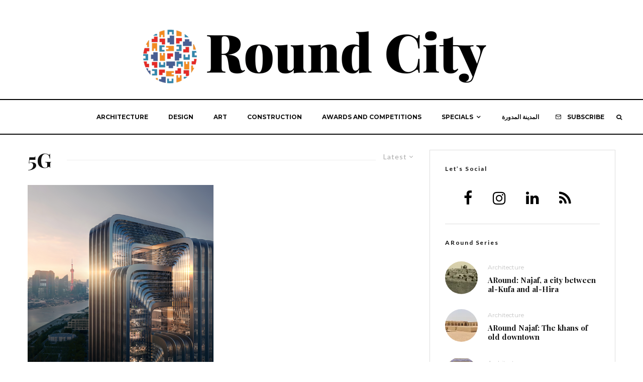

--- FILE ---
content_type: text/css
request_url: https://round-city.com/wp-content/plugins/wparabic/assets/css/wparabic.css?ver=6.9
body_size: -10
content:
p.wp-block-wparabic-wparabic.left{
  text-align: left;
}
p.wp-block-wparabic-wparabic.right{
  text-align: right;
}
p.wp-block-wparabic-wparabic.center{
  text-align: center;
}